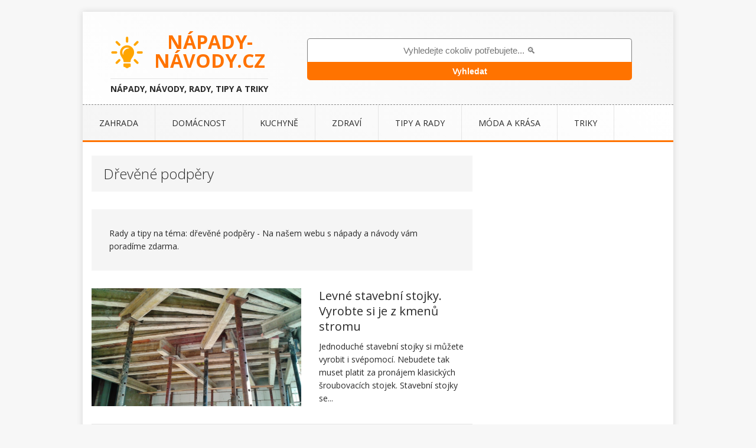

--- FILE ---
content_type: text/html; charset=UTF-8
request_url: https://napady-navody.cz/tipy/drevene-podpery/
body_size: 10278
content:
<!DOCTYPE html>
<html class="no-js" lang="cs">
<head>
<meta charset="UTF-8">
<meta name="viewport" content="width=device-width, initial-scale=1.0">
<link rel="profile" href="https://gmpg.org/xfn/11" />
<meta name="google-site-verification" content="FrKmwLdVAglz_tTnIKqeMW5L96BCTIQVJBITK9WLkTs" />
<title>Dřevěné podpěry | Nápady, návod, návody, rady a tipy</title>

<!-- This site is optimized with the Yoast SEO plugin v13.2 - https://yoast.com/wordpress/plugins/seo/ -->
<meta name="description" content="Rady a tipy na téma: dřevěné podpěry - Navštivte náš web s nápady a návody a poradíme vám zdarma."/>
<meta name="robots" content="max-snippet:-1, max-image-preview:large, max-video-preview:-1"/>
<link rel="canonical" href="https://napady-navody.cz/tipy/drevene-podpery/" />
<meta property="og:locale" content="cs_CZ" />
<meta property="og:type" content="object" />
<meta property="og:title" content="Dřevěné podpěry | Nápady, návod, návody, rady a tipy" />
<meta property="og:description" content="Rady a tipy na téma: dřevěné podpěry - Navštivte náš web s nápady a návody a poradíme vám zdarma." />
<meta property="og:url" content="https://napady-navody.cz/tipy/drevene-podpery/" />
<meta property="og:site_name" content="NÁPADY-NÁVODY.cz" />
<meta name="twitter:card" content="summary_large_image" />
<meta name="twitter:description" content="Rady a tipy na téma: dřevěné podpěry - Navštivte náš web s nápady a návody a poradíme vám zdarma." />
<meta name="twitter:title" content="Dřevěné podpěry | Nápady, návod, návody, rady a tipy" />
<script type='application/ld+json' class='yoast-schema-graph yoast-schema-graph--main'>{"@context":"https://schema.org","@graph":[{"@type":"WebSite","@id":"https://napady-navody.cz/#website","url":"https://napady-navody.cz/","name":"N\u00c1PADY-N\u00c1VODY.cz","inLanguage":"cs","description":"N\u00e1pady, n\u00e1vody, rady, tipy a triky","potentialAction":{"@type":"SearchAction","target":"https://napady-navody.cz/?s={search_term_string}","query-input":"required name=search_term_string"}},{"@type":"CollectionPage","@id":"https://napady-navody.cz/tipy/drevene-podpery/#webpage","url":"https://napady-navody.cz/tipy/drevene-podpery/","name":"D\u0159ev\u011bn\u00e9 podp\u011bry | N\u00e1pady, n\u00e1vod, n\u00e1vody, rady a tipy","isPartOf":{"@id":"https://napady-navody.cz/#website"},"inLanguage":"cs","description":"Rady a tipy na t\u00e9ma: d\u0159ev\u011bn\u00e9 podp\u011bry - Nav\u0161tivte n\u00e1\u0161 web s n\u00e1pady a n\u00e1vody a porad\u00edme v\u00e1m zdarma."}]}</script>
<!-- / Yoast SEO plugin. -->

<link rel='dns-prefetch' href='//fonts.googleapis.com' />
<link rel='dns-prefetch' href='//s.w.org' />
<link rel="alternate" type="application/rss+xml" title="NÁPADY-NÁVODY.cz &raquo; RSS zdroj" href="https://napady-navody.cz/feed/" />
<link rel="alternate" type="application/rss+xml" title="NÁPADY-NÁVODY.cz &raquo; RSS komentářů" href="https://napady-navody.cz/comments/feed/" />
<link rel="alternate" type="application/rss+xml" title="NÁPADY-NÁVODY.cz &raquo; RSS pro štítek dřevěné podpěry" href="https://napady-navody.cz/tipy/drevene-podpery/feed/" />
		<script type="text/javascript">
			window._wpemojiSettings = {"baseUrl":"https:\/\/s.w.org\/images\/core\/emoji\/12.0.0-1\/72x72\/","ext":".png","svgUrl":"https:\/\/s.w.org\/images\/core\/emoji\/12.0.0-1\/svg\/","svgExt":".svg","source":{"concatemoji":"https:\/\/napady-navody.cz\/wp-includes\/js\/wp-emoji-release.min.js?ver=5.3.18"}};
			!function(e,a,t){var n,r,o,i=a.createElement("canvas"),p=i.getContext&&i.getContext("2d");function s(e,t){var a=String.fromCharCode;p.clearRect(0,0,i.width,i.height),p.fillText(a.apply(this,e),0,0);e=i.toDataURL();return p.clearRect(0,0,i.width,i.height),p.fillText(a.apply(this,t),0,0),e===i.toDataURL()}function c(e){var t=a.createElement("script");t.src=e,t.defer=t.type="text/javascript",a.getElementsByTagName("head")[0].appendChild(t)}for(o=Array("flag","emoji"),t.supports={everything:!0,everythingExceptFlag:!0},r=0;r<o.length;r++)t.supports[o[r]]=function(e){if(!p||!p.fillText)return!1;switch(p.textBaseline="top",p.font="600 32px Arial",e){case"flag":return s([127987,65039,8205,9895,65039],[127987,65039,8203,9895,65039])?!1:!s([55356,56826,55356,56819],[55356,56826,8203,55356,56819])&&!s([55356,57332,56128,56423,56128,56418,56128,56421,56128,56430,56128,56423,56128,56447],[55356,57332,8203,56128,56423,8203,56128,56418,8203,56128,56421,8203,56128,56430,8203,56128,56423,8203,56128,56447]);case"emoji":return!s([55357,56424,55356,57342,8205,55358,56605,8205,55357,56424,55356,57340],[55357,56424,55356,57342,8203,55358,56605,8203,55357,56424,55356,57340])}return!1}(o[r]),t.supports.everything=t.supports.everything&&t.supports[o[r]],"flag"!==o[r]&&(t.supports.everythingExceptFlag=t.supports.everythingExceptFlag&&t.supports[o[r]]);t.supports.everythingExceptFlag=t.supports.everythingExceptFlag&&!t.supports.flag,t.DOMReady=!1,t.readyCallback=function(){t.DOMReady=!0},t.supports.everything||(n=function(){t.readyCallback()},a.addEventListener?(a.addEventListener("DOMContentLoaded",n,!1),e.addEventListener("load",n,!1)):(e.attachEvent("onload",n),a.attachEvent("onreadystatechange",function(){"complete"===a.readyState&&t.readyCallback()})),(n=t.source||{}).concatemoji?c(n.concatemoji):n.wpemoji&&n.twemoji&&(c(n.twemoji),c(n.wpemoji)))}(window,document,window._wpemojiSettings);
		</script>
		<style type="text/css">
img.wp-smiley,
img.emoji {
	display: inline !important;
	border: none !important;
	box-shadow: none !important;
	height: 1em !important;
	width: 1em !important;
	margin: 0 .07em !important;
	vertical-align: -0.1em !important;
	background: none !important;
	padding: 0 !important;
}
</style>
	<link rel='stylesheet' id='wp-block-library-css'  href='https://napady-navody.cz/wp-includes/css/dist/block-library/style.min.css?ver=5.3.18' type='text/css' media='all' />
<style id='e489de33caa4f31140e5cfe556b9afec-front-css-inline-css' type='text/css'>
.autox-thickbox.button{margin: 0 5px;}.automaticx-video-container{position:relative;padding-bottom:56.25%;height:0;overflow:hidden}.automaticx-video-container embed,.automaticx-video-container amp-youtube,.automaticx-video-container iframe,.automaticx-video-container object{position:absolute;top:0;left:0;width:100%;height:100%}.automaticx-dual-ring{width:10px;aspect-ratio:1;border-radius:50%;border:6px solid;border-color:#000 #0000;animation:1s infinite automaticxs1}@keyframes automaticxs1{to{transform:rotate(.5turn)}}#openai-chat-response{padding-top:5px}.openchat-dots-bars-2{width:28px;height:28px;--c:linear-gradient(currentColor 0 0);--r1:radial-gradient(farthest-side at bottom,currentColor 93%,#0000);--r2:radial-gradient(farthest-side at top   ,currentColor 93%,#0000);background:var(--c),var(--r1),var(--r2),var(--c),var(--r1),var(--r2),var(--c),var(--r1),var(--r2);background-repeat:no-repeat;animation:1s infinite alternate automaticxdb2}@keyframes automaticxdb2{0%,25%{background-size:8px 0,8px 4px,8px 4px,8px 0,8px 4px,8px 4px,8px 0,8px 4px,8px 4px;background-position:0 50%,0 calc(50% - 2px),0 calc(50% + 2px),50% 50%,50% calc(50% - 2px),50% calc(50% + 2px),100% 50%,100% calc(50% - 2px),100% calc(50% + 2px)}50%{background-size:8px 100%,8px 4px,8px 4px,8px 0,8px 4px,8px 4px,8px 0,8px 4px,8px 4px;background-position:0 50%,0 calc(0% - 2px),0 calc(100% + 2px),50% 50%,50% calc(50% - 2px),50% calc(50% + 2px),100% 50%,100% calc(50% - 2px),100% calc(50% + 2px)}75%{background-size:8px 100%,8px 4px,8px 4px,8px 100%,8px 4px,8px 4px,8px 0,8px 4px,8px 4px;background-position:0 50%,0 calc(0% - 2px),0 calc(100% + 2px),50% 50%,50% calc(0% - 2px),50% calc(100% + 2px),100% 50%,100% calc(50% - 2px),100% calc(50% + 2px)}100%,95%{background-size:8px 100%,8px 4px,8px 4px,8px 100%,8px 4px,8px 4px,8px 100%,8px 4px,8px 4px;background-position:0 50%,0 calc(0% - 2px),0 calc(100% + 2px),50% 50%,50% calc(0% - 2px),50% calc(100% + 2px),100% 50%,100% calc(0% - 2px),100% calc(100% + 2px)}}
</style>
<link rel='stylesheet' id='email-subscribers-css'  href='https://napady-navody.cz/wp-content/plugins/email-subscribers/lite/public/css/email-subscribers-public.css' type='text/css' media='all' />
<link rel='stylesheet' id='kk-star-ratings-css'  href='https://napady-navody.cz/wp-content/plugins/kk-star-ratings/public/css/kk-star-ratings.css?ver=4.1.3' type='text/css' media='all' />
<style id='kk-star-ratings-inline-css' type='text/css'>
.kk-star-ratings .kksr-stars .kksr-star {
        margin-right: 2px;
    }
    [dir="rtl"] .kk-star-ratings .kksr-stars .kksr-star {
        margin-left: 2px;
        margin-right: 0;
    }
</style>
<link rel='stylesheet' id='mh-google-fonts-css'  href='https://fonts.googleapis.com/css?family=Open+Sans:300,400,400italic,700' type='text/css' media='all' />
<link rel='stylesheet' id='mh-edition-lite-css'  href='https://napady-navody.cz/wp-content/themes/mh-edition-lite/style.css?ver=1.1.9' type='text/css' media='all' />
<link rel='stylesheet' id='mh-font-awesome-css'  href='https://napady-navody.cz/wp-content/themes/mh-edition-lite/includes/font-awesome.min.css' type='text/css' media='all' />
<script type='text/javascript' src='https://napady-navody.cz/wp-includes/js/jquery/jquery.js?ver=1.12.4-wp'></script>
<script type='text/javascript' src='https://napady-navody.cz/wp-includes/js/jquery/jquery-migrate.min.js?ver=1.4.1'></script>
<script type='text/javascript'>
/* <![CDATA[ */
var es_data = {"messages":{"es_empty_email_notice":"Please enter email address","es_rate_limit_notice":"You need to wait for sometime before subscribing again","es_single_optin_success_message":"Successfully Subscribed.","es_email_exists_notice":"Email Address already exists!","es_unexpected_error_notice":"Oops.. Unexpected error occurred.","es_invalid_email_notice":"Invalid email address","es_try_later_notice":"Please try after some time"},"es_ajax_url":"https:\/\/napady-navody.cz\/wp-admin\/admin-ajax.php"};
/* ]]> */
</script>
<script type='text/javascript' src='https://napady-navody.cz/wp-content/plugins/email-subscribers/lite/public/js/email-subscribers-public.js'></script>
<script type='text/javascript' src='https://napady-navody.cz/wp-content/themes/mh-edition-lite/js/scripts.js?ver=1.1.9'></script>
<link rel='https://api.w.org/' href='https://napady-navody.cz/wp-json/' />
<link rel="EditURI" type="application/rsd+xml" title="RSD" href="https://napady-navody.cz/xmlrpc.php?rsd" />
<link rel="wlwmanifest" type="application/wlwmanifest+xml" href="https://napady-navody.cz/wp-includes/wlwmanifest.xml" /> 
<meta name="generator" content="WordPress 5.3.18" />
<!--[if lt IE 9]>
<script src="https://napady-navody.cz/wp-content/themes/mh-edition-lite/js/css3-mediaqueries.js"></script>
<![endif]-->
<link rel="icon" href="https://napady-navody.cz/wp-content/uploads/2018/08/cropped-napady-navody-logo-1-32x32.png" sizes="32x32" />
<link rel="icon" href="https://napady-navody.cz/wp-content/uploads/2018/08/cropped-napady-navody-logo-1-192x192.png" sizes="192x192" />
<link rel="apple-touch-icon-precomposed" href="https://napady-navody.cz/wp-content/uploads/2018/08/cropped-napady-navody-logo-1-180x180.png" />
<meta name="msapplication-TileImage" content="https://napady-navody.cz/wp-content/uploads/2018/08/cropped-napady-navody-logo-1-270x270.png" />
		<style type="text/css" id="wp-custom-css">
			#main-content .pinter {

  margin-right: 35px;
}


@media screen and (max-width: 1080px) {
.error404  .mh-widget .search-form .search-field {
    width: 90%;
  }
	  }

.ctete1
{ 
margin-bottom: 20px; width: 300px; float: right; margin-right: 10px;
	}


@media only screen and (max-width: 649px) {.ctete1, .ctete3
{ 
float: unset !important; margin: 0 auto;
	margin-left: auto !important;
	}
	}


@media only screen and (max-width: 649px) {.ctete2
{ 
float: unset !important; margin: 0 auto;
	}
	}

.ctete2
{ 
float: left;  width: 300px; 
	}


.ctete3
{ 
margin-bottom: 20px; width: 300px; float: left;
	margin-left: 20px;
	}


	.ctetedale

 { 
	 margin-bottom: 5px;
font-weight: bold; font-size: 23px; 
}

@media only screen and (max-width: 649px) {.ctetedale

 { 
margin: 0 auto; width: 300px;
	margin-bottom: 10px;
}
		 
	}

.pocitadlo { float: right;
margin-top: 6px;
display: block;
}



.zdrojinfo  {

margin-top: -8px;
text-align: left;
margin-bottom: 37px;
	}


.zdrojinfo a  {

font-weight: 500; color: #38b7ee;
	}

.entry-content blockquote {

max-width: 260px;
float: left;
margin-right: 30px;
border: none;
box-shadow: 2px 2px 15px 0px #ccc;
margin-left: 5px;
	
	}


 blockquote::before {

content: "Věděli jste?";
color: #ff7300;
	 font-size: 25px;
	 font-weight: bold;
	}





@media only screen and (max-width: 500px) { .entry-content blockquote { max-width: 100%;
margin-right: 1px;
margin-left: 1px;
	
	}

}

.page-numbers:hover, .current, a:hover .pagelink {     background: #ff7300 ;   }







.postid-15866 .wp-caption:before, .postid-15866 .zdroj, .postid-15866 .autor,
.postid-15866 .dalsi2,
.postid-18245 .wp-caption:before, .postid-18245 .zdroj, .postid-18245 .autor,
.postid-18245 .dalsi2, .postid-22316 .dalsi2, .postid-22316 .zdroj, .postid-22316 .wp-caption:before,
postid-23623 .dalsi2, .postid-23623 .zdroj, .postid-23623 .wp-caption:before,
.postid-27302 .wp-caption:before, .postid-27302 .zdroj, .postid-27302 .autor,
.postid-32130 .zdroj {
 

display: none;
}


.mh-loop-pagination { 
margin-bottom: 30px;
}





.pinter {float: left; margin-top: -7px; margin-right: 55px;
}


@media only screen and (max-width: 1020px) {.pinter { display: none;

}
}


.pintermobil {
	
display: block; margin-top: 30px; text-align: center;


}


@media only screen and (min-width: 501px) {.pintermobil { display: none;

}
}



@media only screen and (max-width: 500px) {.pocitadlo { margin-top: 20px;

}
}


.pocitadlomobil {
	display: none;
	width: 100px;
	margin: 0 auto;
margin-bottom: 10px;

}


@media only screen and (min-width: 501px) {.pocitadlomobil { display: none;

}
}


input[type="search"]::-webkit-search-decoration,
input[type="search"]::-webkit-search-cancel-button,
input[type="search"]::-webkit-search-results-button,
input[type="search"]::-webkit-search-results-decoration { display: none; }


.entry-content .search-form .search-submit {          
	
	width: 90%;
}



@media only screen and (max-width: 1080px) { 
	 .search-form  {          
	clear: both;
	margin: 15px;

}
	
.mh-main-nav  {
border-top: none !important;
	}
}



@media only screen and (max-width: 767px) { .search-form  {          

margin-bottom: 30px;
}
}





input:hover::placeholder {          color: transparent;
}



.mh-main-nav  {
border-top: 1px dashed #888888;
max-height: 60px;
overflow: hidden;	
background: linear-gradient(45deg, #f5f5f5, white 100%);}


	.search-form .search-field {
width: 100%;
	font-size: 15px;
		height: 40px;
text-align: center;
	border-radius: 5px;
	border: 1px solid gray;
border-bottom: none;
	 border-bottom-left-radius: 0;
	 border-bottom-right-radius: 0;
}


.search-form .search-submit {

	background: none;
	border-radius: 5px;
	margin: 0 auto;
	border-top-left-radius: 0;
	 border-top-right-radius: 0;
	background: #ff7300 !important;
color: white;
	display: block;
height: 37px;
	margin-top: -6px;
	font-size: 14px;
}







@media only screen and (min-width: 1080px) {
	 .hm-search-box-container {
 
width: 550px;
margin: 0 auto;	
	padding-top: 45px;
float: left;
		 padding-left: 30px
}


.mh-custom-header  {
 
width: 350px;
float: left;
}
	
	
	.search-form .search-field {

width: 550px;

}
	
		.search-form .search-submit {
width: 550px;

}
	


	}


	
	

@media only screen and (max-width: 500px) {.hm-search-box {
 
display: none !important;

}
}







.entry-content .search-form .search-submit{

	
	background: #ff7300 !important;

}

.search-form .search-submit:hover {


	
	background: #515151 !important;


}

.search-form .search-submit {

width: 100%;
	background: none;
}


.entry-thumbnail img, .wp-caption img{ pointer-events: none;}


.mh-loop-item:hover a {
 
color: #ff7300;

}

.tag .page-title::first-letter {
 
text-transform: capitalize; }


.mh-loop-title {
 
font-weight: 500;
}

.home .mh-loop-title {
 
font-weight: 200;
}

@media only screen and (min-width: 500px) {#mobilniboxik{
 
display: none;

}
}

#mobilniboxik{
 margin: 15px;
	margin-bottom: 17px;
background: #eee;
}

.pridejte{
 
color: #444 !important;
	font-weight: bold;
	padding-bottom: 15px;
	width: 250px;
	display: block;
}

.mh-sidebar .pridejte  {
 
color: #444 !important; font-weight: bold; display: block; margin-top: 20px; font-size: 18px; background: #eee; padding-top: 15px; padding-bottom: 15px; width: 300px;
}


.rucka{

font-size: 45px; float: left; padding-top: 12px;
}

@media only screen and (max-width: 500px) {.dalsi:nth-child(2){
 
display: none;

}
}

#ssp-zone-205006, #ssp-zone-205001, #ssp-zone-205011, #ssp-zone-205016 {
 
margin: 0 auto;}



.fb_iframe_widget_fluid_desktop iframe {
 
    width: 100% !important;
}


.postid-308 .kk-star-ratings
{

display: none !important;

}

.kk-star-ratings .kksr-legend  {
    margin-top: 3px;
font-weight: 600;
opacity: 1;
	}



p:nth-child(3) {
 

padding-top: 10px;
	
	}

.autor  { float: left;
font-size: 14px;
margin-top: 6px;
	font-style: italic;
	}


@media only screen and (max-width: 500px) {
.autor  {
float: none; margin-top: 10px; text-align: center; margin-bottom: -5px;
	
	}}

.nadpisctetedale  {
	
font-size: 17px;
	color: #ff7300;
}


.titulekctetedale  {
	
font-weight: normal;
	color: #2a2a2a;
}

#dalsi2:hover .titulekctetedale {
	

	color: #ff7300;
}

#dalsi2  {
	
clear: both;
	margin-bottom: 20px;
	background: linear-gradient(45deg, #f5f5f5, white 100%);
}


.entry-thumbnail, figure {
	
position: relative;

}

.wp-caption:before, .zdroj {
 

position: absolute;
 background: black;



   opacity: 0.5;
top: 7px;
right: 10px;
	font-size: 17px;
color: white;
	padding: 0 10px 0 10px;
    content:"zdroj: Pixabay";
}

.postid-7557 .wp-caption:before {
 


    content:"poskytnuto Instagram / @meetmylovelyworld";
}



.kontad {
	position: fixed;
	z-index: 10000;
	bottom: 0;
	width: 100%;
	left: 50%;
	transform: translatex(-50%);
	background: rgba(0,0,0,0.3);
	display: flex;
	justify-content: center;
}

.kontad-zavrit {
	position: absolute;
	bottom: 100%;
	right: 0;
	color: #ffffff;
	padding: 2px 5px;
	background: rgba(0,0,0,.3);
}

.kontad-zavrit:hover {
	color: #eee !important;
	text-decoration: none;
}


.kontad-zavrit a:hover {
	color: #eee !important;
	text-decoration: none;
}


.slicknav_btn {
	width: 97%;
	background: gainsboro;
}



@media only screen and (max-width: 500px) {
#SMR {
padding-bottom: 25px;

	}}

	
.wp-caption-text, 	.page-id-1840 .fb-comments{
display: none ;

}

 .page-id-1840 .kk-star-ratings {
display: none !important;

}

.mh-copyright a {
    color: unset;
    font-weight: 200;
}


 .page-id-1840 .entry-content {
margin-left: 30px;

}



@media only screen and (max-width: 500px) {
.fb-page {
display: none !important;
}}





@media only screen and (max-width: 800px) {
.mh-container .mh-sidebar {     max-width: 300px; 
	margin: 0 auto;}}

.entry-meta a {
    font-weight: 500;
    color: 
    gray;
	    font-size: 13px;
}


.entry-meta {
 
    padding-left: 0px;
    padding-right: 0px;
    margin-top: 0;
}

.mh-copyright-wrap {
 
     padding-left: 20px;
}

.mh-copyright {
 
     padding-left: 0px;
}

.mh-sidebar {
  
    max-width: 300px;
}

.postid-508 .wp-embedded-content {

  overflow: hidden;
max-height: 395px;

border-bottom: 1px solid #e5e5e5;;
}

.mh-loop-excerpt{

  overflow: hidden;

}





@media only screen and (max-width: 965px) {
#main-content #sezboxik {
display: none !important;

}}



.kk-star-ratings.kksr-align-right {

  
    justify-content: flex-end;
    margin-top: -15px;
margin-bottom: 10px;margin-left: 10px;
}


.kk-star-ratings.kksr-align-right strong {
opacity: .8;
  
}


.kksr-count{

opacity: .7 !important;

    margin-right: -1px;

}








@media only screen and (max-width: 500px) {
.kk-star-ratings.kksr-align-right  {
float: none;
margin: 0 auto;
    margin-bottom: 0px;
max-width: 223px;
margin-bottom: 10px;
	
	}}

.addszn img  {

float: right;

	}



.addszn:hover

{
    filter: brightness(90%);}

.addszn  {
height: 80px;
	}

.addtext {

float: left;
margin-top: 5px;
	margin-left: 10px;
	color: red;
	font-size: 20px;
	max-width: 400px;
  line-height: 1.3;
	}



.addtext .fa {



	margin-left: 10px;


	}


.addtext .fa:first-child {



	margin-left: 20px;


	}


#stredak .dalsi  {

margin-right: 0px;
	
	}

@media only screen and (max-width: 500px) {
 #stredak {
margin: 0 auto;
margin-bottom: -15px;
max-width: 300px;

}}

@media only screen and (max-width: 500px) {
 #stredak .dalsi {
margin-right: 0px;

}}
	
	
	.mh-widget .search-form {
background: #f5f5f5; margin-top: -60px;
		
	}



@media only screen and (max-width: 940px) {
	.mh-widget .search-form {
background: #f5f5f5; margin-top: -40px;
		
	}
}
	

.search  .mh-widget-title {
text-align: center;		
	}


.celelogo  {
width: 300px;
	margin: 0 auto;
}


.h1ka, .mh-header-title{
font-size: 2rem;  font-weight: 600 !important;  line-height: 1;font-family: 'Open Sans', Helvetica, Arial, sans-serif;  color: #ff7300;
width: 190px;
	float: right;
	margin-right: 20px
	}

@media only screen and (max-width: 500px) {
.h1logo  {
	
	display: none;
	}
	
	
	.celelogo  {
	
width: 100%;	}
	
	
	 .h1ka, .mh-header-title {         float: unset;     width: 100%;   } 
	
		}
	





@media only screen and (max-width: 940px) {
	.h1ka, .mh-header-title {
font-size: 1.9rem;
	}	
	}

.h2ka, .mh-header-tagline{
display: inline-block;  font-size: 14px;  font-size: 0.875rem;  line-height: 1;  color: #2a2a2a !important;  padding-top: 10px;  margin-top: 10px;  border-top: 1px solid #e5e5e5;
	font-family: 'Open Sans', Helvetica, Arial, sans-serif;  font-weight: 700;

	}

.mh-header-title {

font-weight: 500;}


#sezboxik:hover

{
    filter: brightness(90%);}

.mh-excerpt-more:hover {

background: #ff7300;
}

.mh-post-nav-wrap {
    padding: 0px;
    margin-bottom: 30px;
    background: none;
    text-transform: uppercase;
padding-top: 30px;}



.mh-post-nav a {
	font-size: 17px;
	margin-right: 0px;
		margin-left: 0px;
		 padding: 20px 50px 20px 50px;


}



@media only screen and (max-width: 620px) {
.mh-post-nav a {
 padding: 0;

}}


@media only screen and (max-width: 620px) {
.mh-post-nav {

    float: left;
    margin: 0;
    text-align: center;
    width: 50%;

}}

@media only screen and (max-width: 620px) {
.mh-post-nav-wrap {

    margin-left: 20px;

}}


@media only screen and (max-width: 620px) {
#dalsizmizet{

display: none;
}}



.entry-thumbnail img {
    width: 100%;
    max-height: 360px;
    object-fit: cover;
}






.page-title {
  
    margin-top: 8px;
}


.mh-loop-item {
   
    margin-top: 5px;
}


.slicknav_nav a {
    display: block;
    padding: 5px 10px;
    margin: 2px 5px;
    text-decoration: none;
    color: #fff;
    background: #ff7300;
}

.slicknav_menu {
    padding: 0;
    background: white;
}

.box p {
margin-left:20px;}

.search-form input {
   
    text-transform: none;
}

.mh-loop-meta {
display: none;}


a:hover {
    color: #ff7300;
}

.mh-header-tagline {
    display: inline-block;
    font-size: 14px;
    font-size: 0.875rem;
    line-height: 1;
    color: #ff7300;
    padding-top: 10px;
    margin-top: 10px;
    border-top: 1px solid #e5e5e5;
}

.mh-header {
    border-bottom: 3px solid #ff7300;
	background: linear-gradient(45deg, white, #f5f5f5 100%);
}


.mh-container, .mh-container-inner {
    width: 100%;
    max-width: 1000px;
    margin: 0 auto;
    position: relative;
}

.mh-main-nav li:last-child {
  
    border-right: none;
}

.mh-main-nav li a {
    display: block;
    color: #2a2a2a;
	padding: 20px 28px;
  text-decoration: none;
  font-weight: 500;
}


.entry-title {
	margin-left: 5px;
   font-weight: 700;
	padding-bottom: 0px;
padding-top: 10px;
}


.mh-wrapper {
    padding: 15px;
    background: #fff;
	padding-right: 5px;
}

@media only screen and (max-width: 500px) {
 .mh-wrapper {

	padding-right: 13px;
}
}

.mh-site-logo {
    text-align: center;
	padding-bottom: 10px;
}


#ecka {
height: 200px;
width: 355px;
object-fit: cover;}		</style>
		<script src="https://pocitadlolibise.seznam.cz/pocitadlolibise.js" async></script>
<script async defer src="//assets.pinterest.com/js/pinit.js"></script>

<!-- Google Tag (gtag.js) -->
<script async src="https://www.googletagmanager.com/gtag/js?id=G-4ZXKD4XBZ7"></script>

<!--  Inicializace Google Analytics normální -->
<script>
  window.dataLayer = window.dataLayer || [];
  function gtag(){dataLayer.push(arguments);}
  gtag('js', new Date());

  gtag('config', 'G-4ZXKD4XBZ7');
</script> 
</head>
<div class='code-block code-block-1' style='margin-top: 20px; margin-bottom: 10px; text-align: center;'>
<!-- připojení obslužných scriptů – měřící a výdejový -->
<script src="https://ssp.seznam.cz/static/js/ssp.js"></script>


  



</div>
<body data-rsssl=1 id="mh-mobile" class="archive tag tag-drevene-podpery tag-3786 mh-right-sb">
<!-- Google Tag Manager (noscript) -->
<noscript><iframe src="https://www.googletagmanager.com/ns.html?id=GTM-W7Z2MC6"
height="0" width="0" style="display:none;visibility:hidden"></iframe></noscript>
<!-- End Google Tag Manager (noscript) -->
<div class="mh-container mh-container-outer">
<div class="mh-header-mobile-nav clearfix"></div>
<header class="mh-header">
	<div class="mh-container mh-container-inner mh-row clearfix">
		<div class="mh-col-1-1 mh-custom-header">
<a href="https://napady-navody.cz/" title="NÁPADY-NÁVODY.cz" rel="home">
<div class="mh-site-logo" role="banner">
<div class="mh-header-text">
<div class="celelogo"><img class="h1logo" src="/wp-content/uploads/2023/10/napady-logo-new.png" alt="Nápady a návody" width="68" height="68"><div class="h1ka">NÁPADY-NÁVODY.cz</div>
<div class="h2ka">Nápady, návody, rady, tipy a triky</div></div>
</div>
</div>
</a>
</div>
		<div class="hm-search-box-container" style="display: block;">
					<div class="hm-search-box">
						<form role="search" method="get" class="search-form" action="/">
				<label>
					<span class="screen-reader-text">Vyhledejte cokoliv potřebujete...</span>
					<input type="search" autocomplete="on" class="search-field" placeholder="Vyhledejte cokoliv potřebujete... 🔍" value="" name="s">
							
				</label>
				<input type="submit" class="search-submit" value="Vyhledat">
			
			</form>					</div><!-- th-search-box -->
				</div>
	</div>
	<nav class="mh-main-nav clearfix">
		<div class="menu-horni-container"><ul id="menu-horni" class="menu"><li id="menu-item-11" class="menu-item menu-item-type-taxonomy menu-item-object-category menu-item-11"><a href="https://napady-navody.cz/rady/do-zahrady/">Zahrada</a></li>
<li id="menu-item-12" class="menu-item menu-item-type-taxonomy menu-item-object-category menu-item-12"><a href="https://napady-navody.cz/rady/do-domacnosti/">Domácnost</a></li>
<li id="menu-item-13" class="menu-item menu-item-type-taxonomy menu-item-object-category menu-item-13"><a href="https://napady-navody.cz/rady/do-kuchyne/">Kuchyně</a></li>
<li id="menu-item-16" class="menu-item menu-item-type-taxonomy menu-item-object-category menu-item-16"><a href="https://napady-navody.cz/rady/zdravi/">Zdraví</a></li>
<li id="menu-item-17" class="menu-item menu-item-type-taxonomy menu-item-object-category menu-item-17"><a href="https://napady-navody.cz/rady/tipy-a-rady/">Tipy a rady</a></li>
<li id="menu-item-18" class="menu-item menu-item-type-taxonomy menu-item-object-category menu-item-18"><a href="https://napady-navody.cz/rady/moda-a-krasa/">Móda a krása</a></li>
<li id="menu-item-5197" class="menu-item menu-item-type-taxonomy menu-item-object-category menu-item-5197"><a href="https://napady-navody.cz/rady/triky/">Triky</a></li>
<li id="menu-item-2961" class="menu-item menu-item-type-taxonomy menu-item-object-category menu-item-2961"><a href="https://napady-navody.cz/rady/recepty/">Recepty</a></li>
</ul></div>	</nav>
</header>

<div class="mh-wrapper clearfix">
	<div id="main-content" class="mh-loop mh-content"><header class="page-header">
<h1 class="page-title">dřevěné podpěry</h1>
</header>
<section class="mh-category-desc">Rady a tipy na téma: dřevěné podpěry - Na našem  webu s nápady a návody vám poradíme zdarma.</section><article class="mh-loop-item clearfix post-15565 post type-post status-publish format-standard has-post-thumbnail hentry category-tipy-a-rady tag-betonaz-stropu tag-betonovat-strop tag-drevene-podpery tag-drevene-stojky tag-podpery tag-stavebni-podpery tag-stojky">
	<div class="mh-loop-thumb">
		<a href="https://napady-navody.cz/levne-stavebni-stojky-vyrobte-si-je-z-kmenu-stromu/"><img width="355" height="200" src="https://napady-navody.cz/wp-content/uploads/2022/07/stavebni-stojky-355x200.png" class="attachment-mh-edition-lite-medium size-mh-edition-lite-medium wp-post-image" alt="stavebni stojky" srcset="https://napady-navody.cz/wp-content/uploads/2022/07/stavebni-stojky-355x200.png 355w, https://napady-navody.cz/wp-content/uploads/2022/07/stavebni-stojky-737x415.png 737w" sizes="(max-width: 355px) 100vw, 355px" />		</a>
	</div>
	<div class="mh-loop-content clearfix">
		<header class="mh-loop-header">
			<h3 class="mh-loop-title">
				<a href="https://napady-navody.cz/levne-stavebni-stojky-vyrobte-si-je-z-kmenu-stromu/" rel="bookmark">
					Levné stavební stojky. Vyrobte si je z kmenů stromu				</a>
			</h3>
			<div class="mh-meta mh-loop-meta">
				<span class="mh-meta-date"><i class="fa fa-clock-o"></i>16. 7. 2022</span>
<span class="mh-meta-comments"><i class="fa fa-comment-o"></i><a class="mh-comment-count-link" href="https://napady-navody.cz/levne-stavebni-stojky-vyrobte-si-je-z-kmenu-stromu/#mh-comments">0</a></span>
			</div>
		</header>
		<div class="mh-loop-excerpt">
			<div class="mh-excerpt">Jednoduché stavební stojky si můžete vyrobit i svépomocí. Nebudete tak muset platit za pronájem klasických šroubovacích stojek. Stavební stojky se...</div>		</div>
	</div>
</article>	</div>
		<aside class="mh-widget-col-1 mh-sidebar">

		


<div class='code-block code-block-6' style='margin: 8px 0; clear: both;'>
 </div>
	
		
		
	
	</aside>

</div>
<div class='code-block code-block-7' style='background: white; padding-bottom: 30px; clear: both;'>
<div style="padding-left: 15px; padding-right: 15px;"><script async src="https://pagead2.googlesyndication.com/pagead/js/adsbygoogle.js?client=ca-pub-6121431065242543"
     crossorigin="anonymous"></script>
<!-- Rectangle dole (Nápady) -->
<ins class="adsbygoogle"
     style="display:block"
     data-ad-client="ca-pub-6121431065242543"
     data-ad-slot="4940609568"
     data-ad-format="auto"
     data-full-width-responsive="true"></ins>
<script>
     (adsbygoogle = window.adsbygoogle || []).push({});
</script></div></div>

<footer class="mh-copyright-wrap">
	<div class="mh-container mh-container-inner clearfix">
		<p class="mh-copyright">NAPADY-NAVODY.cz © 2018-2026 - Všechna práva vyhrazena | <a href="/kontakt">Kontakt</a></p>
	</div>
</footer>
</div><!-- .mh-container-outer -->
<script type='text/javascript'>
/* <![CDATA[ */
var kk_star_ratings = {"action":"kk-star-ratings","endpoint":"https:\/\/napady-navody.cz\/wp-admin\/admin-ajax.php","nonce":"275d13e590"};
/* ]]> */
</script>
<script type='text/javascript' src='https://napady-navody.cz/wp-content/plugins/kk-star-ratings/public/js/kk-star-ratings.js?ver=4.1.3'></script>
<script type='text/javascript' src='https://napady-navody.cz/wp-includes/js/wp-embed.min.js?ver=5.3.18'></script>



<script>
	function getPopUp(breakPoint, onScrollElementId, zoneId) {
		//Add necessarily styles to head of page
		function appendStyles() {
			var css = '#seznam-pop-up-ad{ position: fixed; height: 100px; width: 100%; background: rgba(0,0,0,.7);bottom: 0; left: 0; right: 0;  text-align: center; padding: 2px 0; z-index: 9999; transition: height 0.5s; }' +
				'#seznam-pop-up-ad-close{background: rgba(0,0,0,.7); margin-top: -22px; position: absolute; top: 0; right: 0; color: #CCC; cursor: pointer; text-align: center; padding: 2px; height: 22px;}' +
				'.seznam-pop-up-ad-hide{ height: 0 !important; padding: 0!important; margin: 0!important;}';
			var style = document.createElement('style');
			style.innerHTML = css;
			document.head.appendChild(style);
		}

		//Create Ad divs
		function createAdDivs() {
			var div = document.createElement('div');
			div.setAttribute('id', 'seznam-pop-up-ad');
			div.innerHTML = ('<div id="seznam-pop-up-ad-close">Zavřít reklamu</div>' + '<div id="ssp-zone-' + zoneId + '" style="margin: 0 auto;"></div>');
			document.body.appendChild(div);
		}

		//Hide Ad
		function hideAd() {
			document.getElementById("seznam-pop-up-ad").classList.add("seznam-pop-up-ad-hide");
			document.getElementById("seznam-pop-up-ad-close").style.display = "none";
		}

		if ( window.innerWidth <= breakPoint && document.getElementById(onScrollElementId)) {
			appendStyles();
			window.addEventListener("scroll", function () {
				var createdAd = document.getElementById("seznam-pop-up-ad");
				var elementTarget = document.getElementById(onScrollElementId);
				if (window.scrollY > (elementTarget.offsetTop - window.innerHeight)) {
					if (!createdAd) {
						createAdDivs();
						sssp.getAds([
							{
								"zoneId": zoneId,
								"id": "ssp-zone-" + zoneId,
								"width": 500,
								"height": 200
							}
						]);
					}
					document.getElementById("seznam-pop-up-ad-close").addEventListener("click", function () {
						hideAd();
					});
				}
			});
		}
	}

	getPopUp(850, "show-seznam-popup", 205021);
</script>


<script>
  function sendGAEvent(element) {
    var boxik = element.getAttribute('data-boxik');
    
    gtag('event', 'Seznam_boxík', {
      'Přidat boxík na Seznam': boxik,
      'event_label': 'Klik na odkaz',
    });
  }
</script>


<script async type="text/javascript" src="//serve.affiliate.heureka.cz/js/trixam.min.js"></script>
<script defer src="https://static.cloudflareinsights.com/beacon.min.js/vcd15cbe7772f49c399c6a5babf22c1241717689176015" integrity="sha512-ZpsOmlRQV6y907TI0dKBHq9Md29nnaEIPlkf84rnaERnq6zvWvPUqr2ft8M1aS28oN72PdrCzSjY4U6VaAw1EQ==" data-cf-beacon='{"version":"2024.11.0","token":"374694beb0a046aba8a0c270fbd4e7c0","r":1,"server_timing":{"name":{"cfCacheStatus":true,"cfEdge":true,"cfExtPri":true,"cfL4":true,"cfOrigin":true,"cfSpeedBrain":true},"location_startswith":null}}' crossorigin="anonymous"></script>
</body>
</html>

--- FILE ---
content_type: text/html; charset=utf-8
request_url: https://www.google.com/recaptcha/api2/aframe
body_size: 266
content:
<!DOCTYPE HTML><html><head><meta http-equiv="content-type" content="text/html; charset=UTF-8"></head><body><script nonce="hHvZMtliEISrSwk6OTWiIA">/** Anti-fraud and anti-abuse applications only. See google.com/recaptcha */ try{var clients={'sodar':'https://pagead2.googlesyndication.com/pagead/sodar?'};window.addEventListener("message",function(a){try{if(a.source===window.parent){var b=JSON.parse(a.data);var c=clients[b['id']];if(c){var d=document.createElement('img');d.src=c+b['params']+'&rc='+(localStorage.getItem("rc::a")?sessionStorage.getItem("rc::b"):"");window.document.body.appendChild(d);sessionStorage.setItem("rc::e",parseInt(sessionStorage.getItem("rc::e")||0)+1);localStorage.setItem("rc::h",'1769106775172');}}}catch(b){}});window.parent.postMessage("_grecaptcha_ready", "*");}catch(b){}</script></body></html>